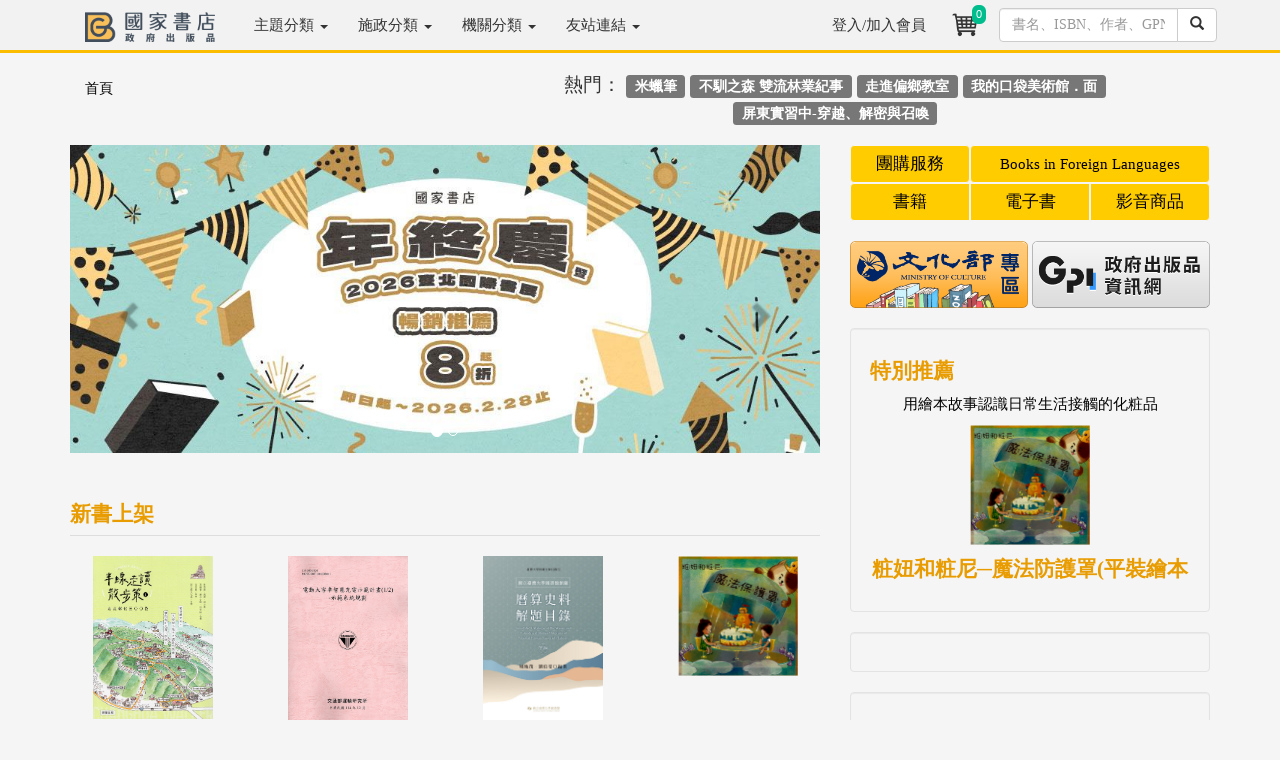

--- FILE ---
content_type: text/html; charset=utf-8
request_url: https://www.govbooks.com.tw/books/125997
body_size: 3
content:
<script type='text/javascript'>alert('無此書籍！');window.location='/';</script>

--- FILE ---
content_type: text/html; charset=utf-8
request_url: https://www.govbooks.com.tw/
body_size: 56923
content:


<!DOCTYPE html>
<html lang="zh-Hant-TW">
<head>
<!-- Global site tag (gtag.js) - Google Analytics 4-->
<script async src="https://www.googletagmanager.com/gtag/js?id=G-R2S1TLSSWT"></script>
<script>
  window.dataLayer = window.dataLayer || [];
  function gtag(){dataLayer.push(arguments);}
  gtag('js', new Date());

  gtag('config', 'G-R2S1TLSSWT');
   gtag('config', 'UA-2113413-1');
</script>
<!-- Global site tag (gtag.js) - Google Analytics 4-->
    <meta charset="utf-8" /><meta http-equiv="X-UA-Compatible" content="IE=edge" /><meta name="viewport" content="width=device-width, initial-scale=1" /><meta name="description" content="國家書店為行政院文化部委託民間單位統籌營運政府出版品的專案，提供包括實體門市及網路書店的機制與服務。" /><meta name="keywords" content="國家書店,國家網路書店,網路書店,政府出版品,GB國家書店,POD政府出版品,政府出版品線上查詢,Government Publications Bookstore" /><meta property="og:title" content="國家網路書店" /><meta property="og:type" content="website" /><meta property="og:description" content="國家書店為行政院文化部委託民間單位統籌營運政府出版品的專案，提供包括實體門市及網路書店的機制與服務。" /><meta property="og:site_name" content="國家網路書店" /><meta property="og:url" content="https://www.govbooks.com.tw/" /><meta property="og:image" content="https://www.govbooks.com.tw/images/logo_fb.jpg" /><link rel="image_src" type="image/jpeg" href="https://www.govbooks.com.tw/images/logo_fb.jpg" /><title>
	國家網路書店
</title><link rel="stylesheet" href="//maxcdn.bootstrapcdn.com/bootstrap/3.3.7/css/bootstrap.min.css" integrity="sha384-BVYiiSIFeK1dGmJRAkycuHAHRg32OmUcww7on3RYdg4Va+PmSTsz/K68vbdEjh4u" crossorigin="anonymous" /><link href="/Content/govbooks.css" rel="stylesheet" />
    <!--[if lt IE 9]>
      <script src="https://oss.maxcdn.com/html5shiv/3.7.2/html5shiv.min.js"></script>
      <script src="https://oss.maxcdn.com/respond/1.4.2/respond.min.js"></script>
    <![endif]-->
    <script src="https://code.jquery.com/jquery-1.12.4.min.js" integrity="sha256-ZosEbRLbNQzLpnKIkEdrPv7lOy9C27hHQ+Xp8a4MxAQ=" crossorigin="anonymous"></script>
    <script src="//maxcdn.bootstrapcdn.com/bootstrap/3.3.7/js/bootstrap.min.js" integrity="sha384-Tc5IQib027qvyjSMfHjOMaLkfuWVxZxUPnCJA7l2mCWNIpG9mGCD8wGNIcPD7Txa" crossorigin="anonymous"></script>

    
    <script>
        $(function () {
            $('.pulse').hover(function () {
                $(this).addClass('animated pulse');
            }, function () {
                $(this).removeClass('animated pulse');
            });
        });
    </script>
</head>
<body>
    <form method="post" action="./" id="form1">
<div class="aspNetHidden">
<input type="hidden" name="__EVENTTARGET" id="__EVENTTARGET" value="" />
<input type="hidden" name="__EVENTARGUMENT" id="__EVENTARGUMENT" value="" />
<input type="hidden" name="__VIEWSTATE" id="__VIEWSTATE" value="Nx4wiIOIgDZ2Ngp1m/wWmZSPFwsFPvKKbhfRntxTZKp/LyqrfXxAID2FC2P1spWqtuiqpUjkkLFD0Oxv/XSzDxOCuWwL06a14EO//9t1Fks=" />
</div>

<script type="text/javascript">
//<![CDATA[
var theForm = document.forms['form1'];
if (!theForm) {
    theForm = document.form1;
}
function __doPostBack(eventTarget, eventArgument) {
    if (!theForm.onsubmit || (theForm.onsubmit() != false)) {
        theForm.__EVENTTARGET.value = eventTarget;
        theForm.__EVENTARGUMENT.value = eventArgument;
        theForm.submit();
    }
}
//]]>
</script>


<div class="aspNetHidden">

	<input type="hidden" name="__VIEWSTATEGENERATOR" id="__VIEWSTATEGENERATOR" value="90059987" />
	<input type="hidden" name="__EVENTVALIDATION" id="__EVENTVALIDATION" value="bFW2gFK1XgLP+nrmlmq0WbdhDN7RFZ+/D/gES1RbZ8ZD1aGffQEVCg4nzxVSZ3gcOQFbjDkCmRyq6XAwUKdJrRp9OnmTobw70AmFuA3/fHeZaKo5hXyHxAlAGrqV76pb9DzQh/voBMSTNCssnqz9uaWRXVfSHCRgbmfy5VCb9IY/9FoqI9iaf1Hv4utCbg+7" />
</div>
        
<header class="navbar navbar-inverse navbar-fixed-top bs-docs-nav" role="banner">
  <div class="container">
    <div class="navbar-header">
      <button class="navbar-toggle collapsed" type="button" data-toggle="collapse" data-target=".bs-navbar-collapse">
        <span class="icon-bar" style="background-color:#333"></span>
        <span class="icon-bar" style="background-color:#333"></span>
        <span class="icon-bar" style="background-color:#333"></span>
      </button>

        <!--手機版直接搜尋-->
      <div class="navbar-toggle" style="padding:0px; width:30%; border:none;">
            <div class="input-group">
            <input name="ctl00$Head1$TextBox1" type="text" maxlength="20" id="Head1_TextBox1" class="form-control" />
              <span class="input-group-btn">
                <a id="Head1_LinkButton1" class="btn btn-default" href="javascript:__doPostBack(&#39;ctl00$Head1$LinkButton1&#39;,&#39;&#39;)"><span class="glyphicon glyphicon-search"></span></a>
              </span>
          </div>
          
      </div>
      <!--/手機版直接搜尋-->  
      <a href="/"><img src="/images/gb_logo_2.png" title="GB國家書店-政府出版品" class="img-responsive" style="max-width:130px; margin:12px 24px 1px 15px;"></a>
    </div>
    <nav class="navbar-collapse bs-navbar-collapse collapse" role="navigation" style="height: 1px;">
      <ul class="nav navbar-nav">
          <li class='dropdown'><a href='#' class='dropdown-toggle' style='position: relative;' data-toggle='dropdown' aria-expanded='False'>主題分類 <b class='caret'></b></a><ul class='dropdown-menu'><li><a href='/category?no=100'>內政及國土</a></li><li><a href='/category?no=200'>外交及國防</a></li><li><a href='/category?no=300'>法務</a></li><li><a href='/category?no=400'>教育文化</a></li><li><a href='/category?no=500'>財政經濟</a></li><li><a href='/category?no=600'>交通建設</a></li><li><a href='/category?no=700'>農業環保</a></li><li><a href='/category?no=800'>衛生福利勞動</a></li><li><a href='/category?no=900'>綜合行政</a></li></ul></li><li class='dropdown'><a href='#' class='dropdown-toggle' style='position: relative;' data-toggle='dropdown' aria-expanded='False'>施政分類 <b class='caret'></b></a><ul class='dropdown-menu'><li><a href='/category?no=100&type=cake'>內政及國土安全</a></li><li><a href='/category?no=200&type=cake'>外交僑務及兩岸</a></li><li><a href='/category?no=300&type=cake'>國防及退伍軍人</a></li><li><a href='/category?no=400&type=cake'>財政金融</a></li><li><a href='/category?no=500&type=cake'>教育及體育</a></li><li><a href='/category?no=600&type=cake'>法務</a></li><li><a href='/category?no=700&type=cake'>經濟貿易</a></li><li><a href='/category?no=800&type=cake'>交通及建設</a></li><li><a href='/category?no=900&type=cake'>勞動及人力資源</a></li><li><a href='/category?no=A00&type=cake'>農業</a></li><li><a href='/category?no=B00&type=cake'>衛生及社會安全</a></li><li><a href='/category?no=C00&type=cake'>環境資源</a></li><li><a href='/category?no=D00&type=cake'>文化及觀光</a></li><li><a href='/category?no=E00&type=cake'>國家發展及科技</a></li><li><a href='/category?no=F00&type=cake'>海洋事務</a></li><li><a href='/category?no=G00&type=cake'>原住民族</a></li><li><a href='/category?no=H00&type=cake'>客家</a></li><li><a href='/category?no=I00&type=cake'>其他政務</a></li><li><a href='/category?no=J00&type=cake'>輔助事務</a></li></ul></li><li class='dropdown'><a href='#' class='dropdown-toggle' style='position: relative;' data-toggle='dropdown' aria-expanded='False'>機關分類 <b class='caret'></b></a><ul class='dropdown-menu'><li><a href='/category?no=200000000A&type=org'>總統府</a></li><li><a href='/category?no=300000000X&type=org'>行政院/部</a></li><li><a href='/category?no=300000000Y&type=org'>行政院/會</a></li><li><a href='/category?no=300000000Z&type=org'>行政院/其他</a></li><li><a href='/category?no=376000000Z&type=org'>地方議會</a></li><li><a href='/category?no=379000000Z&type=org'>地方政府</a></li><li><a href='/category?no=400000000A&type=org'>立法院</a></li><li><a href='/category?no=500000000F&type=org'>司法院</a></li><li><a href='/category?no=600000000A&type=org'>考試院</a></li><li><a href='/category?no=700000000A&type=org'>監察院</a></li><li><a href='/category?no=9000000001&type=org'>大學出版中心</a></li><li><a href='/category?no=9900000000&type=org'>其他</a></li></ul></li><li class='dropdown'><a href='#' class='dropdown-toggle' data-toggle='dropdown'>友站連結 <b class='caret'></b></a><ul class='dropdown-menu'><li><a href='//store.showwe.tw/' target='_blank'>秀威書店</a></li><li><a href='//showwe.tw' target='_blank'>作家生活誌</a></li><li><a href='//ihc.cip.gov.tw/' target='_blank'>原住民族文獻</a></li><li><a href='//cdj.sfaa.gov.tw/journal/index' target='_blank'>社區發展季刊</a></li></ul></li>
      </ul>
    <ul class="nav navbar-nav navbar-right">
      <li id="Head1_lilogin">
        <a href="/login">
           登入/加入會員</a>
      </li>
      
        <li>
            <a href="/shop/cart" style="padding:8px;position:relative;" title="購物車"><i class="fa fa-star text-yellow">
                <div class="buyno img-rounded">
                    <span id="TopCartCount">0</span>
                </div>
            <img class="img-circle" src="/images/shoppingcar_b.png" style="width:34px"></i></a>
        </li>
      	<li style="max-width: 234px;">
            <div id="Head1_PanelSearch" class="input-group" onkeypress="javascript:return WebForm_FireDefaultButton(event, &#39;Head1_btnSearch&#39;)" style="padding: 8px;">
	
               <input name="ctl00$Head1$txtSearch" type="text" maxlength="20" id="Head1_txtSearch" class="form-control" placeholder="書名、ISBN、作者、GPN" />
               <span class="input-group-btn">
                   <a id="Head1_btnSearch" class="btn btn-default" href="javascript:__doPostBack(&#39;ctl00$Head1$btnSearch&#39;,&#39;&#39;)"><span class="glyphicon glyphicon-search"></span></a>
               </span>
            
</div>
        </li>
      </ul>
    </nav>
  </div>
</header>

        <div class="container">

<div id="fb-root"></div>
<script async defer crossorigin="anonymous" src="https://connect.facebook.net/zh_TW/sdk.js#xfbml=1&version=v17.0&appId=252870875121445&autoLogAppEvents=1" nonce="T54CIjE7"></script>

            <div class="row">
                <div class="col-md-12" style="text-align:center;">
                    
                </div>
            </div>

            
    <div class="row">
        <div class="col-md-4 hidden-xs swlist">
            
<ol class="breadcrumb">
    <li><a href="/">首頁</a></li>
    
    
</ol>

        </div>

        <!-- 標籤 -->
        <div class="col-md-8 hidden-xs text-center" style="font-size: 19px; margin-bottom: 20px;">
            熱門：
            
                    <a href="/search?q=%e7%b1%b3%e8%a0%9f%e7%ad%86"><span class="label label-default">米蠟筆</span></a>
                
                    <a href="/search?q=%e4%b8%8d%e9%a6%b4%e4%b9%8b%e6%a3%ae+%e9%9b%99%e6%b5%81%e6%9e%97%e6%a5%ad%e7%b4%80%e4%ba%8b"><span class="label label-default">不馴之森 雙流林業紀事</span></a>
                
                    <a href="/search?q=%e8%b5%b0%e9%80%b2%e5%81%8f%e9%84%89%e6%95%99%e5%ae%a4"><span class="label label-default">走進偏鄉教室</span></a>
                
                    <a href="/search?q=%e6%88%91%e7%9a%84%e5%8f%a3%e8%a2%8b%e7%be%8e%e8%a1%93%e9%a4%a8%ef%bc%8e%e9%9d%a2"><span class="label label-default">我的口袋美術館．面</span></a>
                
                    <a href="/search?q=%e5%b1%8f%e6%9d%b1%e5%af%a6%e7%bf%92%e4%b8%ad-%e7%a9%bf%e8%b6%8a%e3%80%81%e8%a7%a3%e5%af%86%e8%88%87%e5%8f%ac%e5%96%9a"><span class="label label-default">屏東實習中-穿越、解密與召喚</span></a>
                
        </div>
    </div>

    <div class="row">
        <div class="col-md-8 swlist">
            <!-- 輪播 -->
            <div id="carousel-example-generic" class="carousel slide" data-ride="carousel">
                <!-- Indicators -->
                <ol class="carousel-indicators">
                    
                            <li data-target="#carousel-example-generic" data-slide-to="0"  class='active'></li>
                        
                            <li data-target="#carousel-example-generic" data-slide-to="1" ></li>
                        
                </ol>
                <!-- Wrapper for slides -->
                <div class="carousel-inner" role="listbox">
                    
                            <div class="item active">
                                <a href="https://www.govbooks.com.tw/theme/191">
                                    <img class="img-responsive" src="/images/banner/banner_275.jpg" alt="國家書店年終慶暢銷推薦">
                                    <div class="carousel-caption">
                                        
                                    </div>
                                </a>
                                &nbsp;&nbsp;&nbsp;&nbsp;&nbsp;&nbsp;
                            </div>
                        
                            <div class="item">
                                <a href="https://www.govbooks.com.tw/theme/191">
                                    <img class="img-responsive" src="/images/banner/banner_276.jpg" alt="國家書店年終慶年終特賣">
                                    <div class="carousel-caption">
                                        
                                    </div>
                                </a>
                                &nbsp;&nbsp;&nbsp;&nbsp;&nbsp;&nbsp;
                            </div>
                        
                </div>
                <!-- Controls -->
                <a class="left carousel-control" style="background: none;" href="#carousel-example-generic" role="button" data-slide="prev">
                    <span class="glyphicon glyphicon-chevron-left" style="color: rgba(0, 0, 0, 0.0);" aria-hidden="true"></span>
                    <span class="sr-only">Previous</span>
                </a>
                <a class="right carousel-control" style="background: none;" href="#carousel-example-generic" role="button" data-slide="next">
                    <span class="glyphicon glyphicon-chevron-right" style="color: rgba(0, 0, 0, 0.0);" aria-hidden="true"></span>
                    <span class="sr-only">Next</span>
                </a>
            </div>
            <!-- /輪播 -->

            <!-- 新書上架 -->
            <br>
            <h2 class="page-header swlist-h1">新書上架</h2>
            <div class="row bookstore">
                
                        <div class="col-md-3 col-xs-6 text-center margin-bottom-add">
                            <a href="/books/147347" class="book-atc" style="position: relative;">
                                
<div style="height: 170px; overflow: hidden; display: block; margin-bottom: 10px;">
                                <img src="/bookpic/1011401140_01.jpg" width="120" class="img-responsive center-block" alt="半線走讀散步策Ⅰ：走走彰化三○○邑" onerror="this.src='/images/ErrorBook.jpg'" />
</div>
<div style="height: 3.5em; overflow: hidden; display: block; margin-bottom: 5px;">
                                <h4>半線走讀散步策Ⅰ：走走彰化三○○邑</h4>
</div>
                            </a>
                            
                            <p>優惠價<span class="price-color">8</span>折<span class="price-color">472</span>元</p>
                        </div>
                        
                    
                        <div class="col-md-3 col-xs-6 text-center margin-bottom-add">
                            <a href="/books/147690" class="book-atc" style="position: relative;">
                                
<div style="height: 170px; overflow: hidden; display: block; margin-bottom: 10px;">
                                <img src="/bookpic/1011401544_01.jpg" width="120" class="img-responsive center-block" alt="電動大客車智慧充電示範計畫(1/2" onerror="this.src='/images/ErrorBook.jpg'" />
</div>
<div style="height: 3.5em; overflow: hidden; display: block; margin-bottom: 5px;">
                                <h4>電動大客車智慧充電示範計畫(1/2</h4>
</div>
                            </a>
                            
                            <p>優惠價<span class="price-color">85</span>折<span class="price-color">332</span>元</p>
                        </div>
                        
                    
                        <div class="col-md-3 col-xs-6 text-center margin-bottom-add">
                            <a href="/books/147455" class="book-atc" style="position: relative;">
                                
<div style="height: 170px; overflow: hidden; display: block; margin-bottom: 10px;">
                                <img src="/bookpic/1011401283_01.jpg" width="120" class="img-responsive center-block" alt="國立臺灣大學圖書館館藏曆算史料解題" onerror="this.src='/images/ErrorBook.jpg'" />
</div>
<div style="height: 3.5em; overflow: hidden; display: block; margin-bottom: 5px;">
                                <h4>國立臺灣大學圖書館館藏曆算史料解題</h4>
</div>
                            </a>
                            
                            <p>優惠價<span class="price-color">85</span>折<span class="price-color">850</span>元</p>
                        </div>
                        
                    
                        <div class="col-md-3 col-xs-6 text-center margin-bottom-add">
                            <a href="/books/147794" class="book-atc" style="position: relative;">
                                
<div style="height: 170px; overflow: hidden; display: block; margin-bottom: 10px;">
                                <img src="/bookpic/1011401554_01.jpg" width="120" class="img-responsive center-block" alt="粧妞和粧尼─魔法防護罩(平裝繪本)" onerror="this.src='/images/ErrorBook.jpg'" />
</div>
<div style="height: 3.5em; overflow: hidden; display: block; margin-bottom: 5px;">
                                <h4>粧妞和粧尼─魔法防護罩(平裝繪本)</h4>
</div>
                            </a>
                            
                            <p>優惠價<span class="price-color">85</span>折<span class="price-color">238</span>元</p>
                        </div>
                        <div class='clearfix'></div>
                    
                        <div class="col-md-3 col-xs-6 text-center margin-bottom-add">
                            <a href="/books/147824" class="book-atc" style="position: relative;">
                                
<div style="height: 170px; overflow: hidden; display: block; margin-bottom: 10px;">
                                <img src="/bookpic/1011500003_01.jpg" width="120" class="img-responsive center-block" alt="不馴之森 雙流林業紀事" onerror="this.src='/images/ErrorBook.jpg'" />
</div>
<div style="height: 3.5em; overflow: hidden; display: block; margin-bottom: 5px;">
                                <h4>不馴之森 雙流林業紀事</h4>
</div>
                            </a>
                            
                            <p>優惠價<span class="price-color">79</span>折<span class="price-color">356</span>元</p>
                        </div>
                        
                    
                        <div class="col-md-3 col-xs-6 text-center margin-bottom-add">
                            <a href="/books/147646" class="book-atc" style="position: relative;">
                                
<div style="height: 170px; overflow: hidden; display: block; margin-bottom: 10px;">
                                <img src="/bookpic/1011401475_01.jpg" width="120" class="img-responsive center-block" alt="黃旺成先生日記 ( 26 ) 一九" onerror="this.src='/images/ErrorBook.jpg'" />
</div>
<div style="height: 3.5em; overflow: hidden; display: block; margin-bottom: 5px;">
                                <h4>黃旺成先生日記 ( 26 ) 一九</h4>
</div>
                            </a>
                            
                            <p>優惠價<span class="price-color">85</span>折<span class="price-color">425</span>元</p>
                        </div>
                        
                    
                        <div class="col-md-3 col-xs-6 text-center margin-bottom-add">
                            <a href="/books/147389" class="book-atc" style="position: relative;">
                                
<div style="height: 170px; overflow: hidden; display: block; margin-bottom: 10px;">
                                <img src="/bookpic/1011401233_01.jpg" width="120" class="img-responsive center-block" alt="中國考古學開拓者：李濟精選集" onerror="this.src='/images/ErrorBook.jpg'" />
</div>
<div style="height: 3.5em; overflow: hidden; display: block; margin-bottom: 5px;">
                                <h4>中國考古學開拓者：李濟精選集</h4>
</div>
                            </a>
                            
                            <p>優惠價<span class="price-color">85</span>折<span class="price-color">493</span>元</p>
                        </div>
                        
                    
                        <div class="col-md-3 col-xs-6 text-center margin-bottom-add">
                            <a href="/books/147513" class="book-atc" style="position: relative;">
                                
<div style="height: 170px; overflow: hidden; display: block; margin-bottom: 10px;">
                                <img src="/bookpic/1011401313_01.jpg" width="120" class="img-responsive center-block" alt="穿越400年：認識西拉雅族（歷史篇" onerror="this.src='/images/ErrorBook.jpg'" />
</div>
<div style="height: 3.5em; overflow: hidden; display: block; margin-bottom: 5px;">
                                <h4>穿越400年：認識西拉雅族（歷史篇</h4>
</div>
                            </a>
                            
                            <p>優惠價<span class="price-color">85</span>折<span class="price-color">510</span>元</p>
                        </div>
                        <div class='clearfix'></div>
                    
                        <div class="col-md-3 col-xs-6 text-center margin-bottom-add">
                            <a href="/books/147660" class="book-atc" style="position: relative;">
                                
<div style="height: 170px; overflow: hidden; display: block; margin-bottom: 10px;">
                                <img src="/bookpic/1011401551_01.jpg" width="120" class="img-responsive center-block" alt="臺灣繁殖鳥類大調查2024年報" onerror="this.src='/images/ErrorBook.jpg'" />
</div>
<div style="height: 3.5em; overflow: hidden; display: block; margin-bottom: 5px;">
                                <h4>臺灣繁殖鳥類大調查2024年報</h4>
</div>
                            </a>
                            
                            <p>優惠價<span class="price-color">85</span>折<span class="price-color">170</span>元</p>
                        </div>
                        
                    
                        <div class="col-md-3 col-xs-6 text-center margin-bottom-add">
                            <a href="/books/147268" class="book-atc" style="position: relative;">
                                
<div style="height: 170px; overflow: hidden; display: block; margin-bottom: 10px;">
                                <img src="/bookpic/1011401050_01.jpg" width="120" class="img-responsive center-block" alt="高溫與高氣溫危害之辨識、評估、控制" onerror="this.src='/images/ErrorBook.jpg'" />
</div>
<div style="height: 3.5em; overflow: hidden; display: block; margin-bottom: 5px;">
                                <h4>高溫與高氣溫危害之辨識、評估、控制</h4>
</div>
                            </a>
                            
                            <p>優惠價<span class="price-color">85</span>折<span class="price-color">128</span>元</p>
                        </div>
                        
                    
                        <div class="col-md-3 col-xs-6 text-center margin-bottom-add">
                            <a href="/books/147412" class="book-atc" style="position: relative;">
                                
<div style="height: 170px; overflow: hidden; display: block; margin-bottom: 10px;">
                                <img src="/bookpic/1011401179_01.jpg" width="120" class="img-responsive center-block" alt="戰後臺灣史料與研究 : 國內安全委" onerror="this.src='/images/ErrorBook.jpg'" />
</div>
<div style="height: 3.5em; overflow: hidden; display: block; margin-bottom: 5px;">
                                <h4>戰後臺灣史料與研究 : 國內安全委</h4>
</div>
                            </a>
                            
                            <p>優惠價<span class="price-color">85</span>折<span class="price-color">935</span>元</p>
                        </div>
                        
                    
                        <div class="col-md-3 col-xs-6 text-center margin-bottom-add">
                            <a href="/books/147348" class="book-atc" style="position: relative;">
                                
<div style="height: 170px; overflow: hidden; display: block; margin-bottom: 10px;">
                                <img src="/bookpic/1011401196_01.jpg" width="120" class="img-responsive center-block" alt="婷婷不怕水 彰化南瑤媽笨港進香" onerror="this.src='/images/ErrorBook.jpg'" />
</div>
<div style="height: 3.5em; overflow: hidden; display: block; margin-bottom: 5px;">
                                <h4>婷婷不怕水 彰化南瑤媽笨港進香</h4>
</div>
                            </a>
                            
                            <p>優惠價<span class="price-color">8</span>折<span class="price-color">336</span>元</p>
                        </div>
                        <div class='clearfix'></div>
                    
                <p class="text-right"><a href="/rank?type=new">更多新書</a></p>
            </div>
            <!-- /新書上架 -->

            <!-- 嚴選書單-->
            <div class="row hidden-xs">
                <div class="col-md-12">
                    <h2 class="page-header swlist-h1">嚴選書單</h2>
                </div>
            </div>
            <div class="row bookstore hidden-xs">
                
            </div>
            <!-- /嚴選書單-->

            <!-- 閱讀注目-->
            <div class="row">
                <div class="col-md-12">
                    <h2 class="page-header swlist-h1">閱讀注目</h2>
                </div>
            </div>
            <div class="row bookstore">
                
                        <div class="col-md-3 col-xs-6 text-center margin-bottom-add">
<div style="height: 3em; overflow: hidden; display: block; margin-bottom: 5px;">
                            <a href="/books/147616" class="book-atc">
                                <p>曾文溪流域中奔跑的《小事報》</p>
                            </a>
</div>
                            <a href="/books/147616" class="book-atc">
<div style="height: 170px; overflow: hidden; display: block; margin-bottom: 10px;">
                                <img src="/bookpic/9599030407169_01.jpg" width="120" height="170" class="img-responsive center-block" alt="曾文溪流域中奔跑的《小事報》" onerror="this.src='/images/ErrorBook.jpg'" />
</div>
<div style="height: 3.5em; overflow: hidden; display: block; margin-bottom: 5px;">
                                <h4>ACT藝術觀點第104期–曾文溪</h4>
</div>
                            </a>
                            <a href="/books/147616" class="book-atc">
<div style="height: 1.5em; overflow: hidden; display: block; margin-bottom: 5px;">
                                <p>作者：國立臺南藝術大學</p>
</div>
                            </a>
                            <p>優惠價<span class="price-color">85</span>折<span class="price-color">170</span>元</p>
                        </div>
                    
                        <div class="col-md-3 col-xs-6 text-center margin-bottom-add">
<div style="height: 3em; overflow: hidden; display: block; margin-bottom: 5px;">
                            <a href="/books/147571" class="book-atc">
                                <p>誰說原住民不懂金融? 我們用自己的方式!</p>
                            </a>
</div>
                            <a href="/books/147571" class="book-atc">
<div style="height: 170px; overflow: hidden; display: block; margin-bottom: 10px;">
                                <img src="/bookpic/9599030406940_01.jpg" width="120" height="170" class="img-responsive center-block" alt="誰說原住民不懂金融? 我們用自己的方式!" onerror="this.src='/images/ErrorBook.jpg'" />
</div>
<div style="height: 3.5em; overflow: hidden; display: block; margin-bottom: 5px;">
                                <h4>Ho Hai Yan原住民青少年</h4>
</div>
                            </a>
                            <a href="/books/147571" class="book-atc">
<div style="height: 1.5em; overflow: hidden; display: block; margin-bottom: 5px;">
                                <p>作者：行政院原住民族委員會</p>
</div>
                            </a>
                            <p>優惠價<span class="price-color">85</span>折<span class="price-color">63</span>元</p>
                        </div>
                    
                        <div class="col-md-3 col-xs-6 text-center margin-bottom-add">
<div style="height: 3em; overflow: hidden; display: block; margin-bottom: 5px;">
                            <a href="/books/147404" class="book-atc">
                                <p>從土地到生活的旅行新浪潮</p>
                            </a>
</div>
                            <a href="/books/147404" class="book-atc">
<div style="height: 170px; overflow: hidden; display: block; margin-bottom: 10px;">
                                <img src="/bookpic/9599030406421_01.jpg" width="120" height="170" class="img-responsive center-block" alt="從土地到生活的旅行新浪潮" onerror="this.src='/images/ErrorBook.jpg'" />
</div>
<div style="height: 3.5em; overflow: hidden; display: block; margin-bottom: 5px;">
                                <h4>島嶼散步-農村水保生活誌  從土</h4>
</div>
                            </a>
                            <a href="/books/147404" class="book-atc">
<div style="height: 1.5em; overflow: hidden; display: block; margin-bottom: 5px;">
                                <p>作者：農業部農村發展及水土保持署</p>
</div>
                            </a>
                            <p>優惠價<span class="price-color">85</span>折<span class="price-color">42</span>元</p>
                        </div>
                    
                        <div class="col-md-3 col-xs-6 text-center margin-bottom-add">
<div style="height: 3em; overflow: hidden; display: block; margin-bottom: 5px;">
                            <a href="/books/147627" class="book-atc">
                                <p>金門迎城隍</p>
                            </a>
</div>
                            <a href="/books/147627" class="book-atc">
<div style="height: 170px; overflow: hidden; display: block; margin-bottom: 10px;">
                                <img src="/bookpic/1011401157_01.jpg" width="120" height="170" class="img-responsive center-block" alt="金門迎城隍" onerror="this.src='/images/ErrorBook.jpg'" />
</div>
<div style="height: 3.5em; overflow: hidden; display: block; margin-bottom: 5px;">
                                <h4>咚咚鏘來矣(精裝繪本附光碟)</h4>
</div>
                            </a>
                            <a href="/books/147627" class="book-atc">
<div style="height: 1.5em; overflow: hidden; display: block; margin-bottom: 5px;">
                                <p>作者：馬筱鳳文 ; 許育榮圖</p>
</div>
                            </a>
                            <p>優惠價<span class="price-color">85</span>折<span class="price-color">306</span>元</p>
                        </div>
                    
                        <div class="col-md-3 col-xs-6 text-center margin-bottom-add">
<div style="height: 3em; overflow: hidden; display: block; margin-bottom: 5px;">
                            <a href="/books/147631" class="book-atc">
                                <p>住新竹生活剛剛好</p>
                            </a>
</div>
                            <a href="/books/147631" class="book-atc">
<div style="height: 170px; overflow: hidden; display: block; margin-bottom: 10px;">
                                <img src="/bookpic/9599030407251_01.jpg" width="120" height="170" class="img-responsive center-block" alt="住新竹生活剛剛好" onerror="this.src='/images/ErrorBook.jpg'" />
</div>
<div style="height: 3.5em; overflow: hidden; display: block; margin-bottom: 5px;">
                                <h4>IN新竹No.028：住新竹生活</h4>
</div>
                            </a>
                            <a href="/books/147631" class="book-atc">
<div style="height: 1.5em; overflow: hidden; display: block; margin-bottom: 5px;">
                                <p>作者：新竹市政府</p>
</div>
                            </a>
                            <p>優惠價<span class="price-color">85</span>折<span class="price-color">102</span>元</p>
                        </div>
                    
            </div>
            <!-- /閱讀注目-->
        </div>


        <!-- 右邊欄 -->
        <div class="col-md-4 swlist">
            <div class="btn-group btn-group-justified" style="" role="group" aria-label="Justified button group">
		<div class="col-md-4" style="padding: 0px">
                <a href="/groupbuy" class="btn btn-default" style="background: #FC0; font-size: 17px; border-color: #F5F5F5; width: 100%;">團購服務</a>
                </div>
                <div class="col-md-8" style="padding: 0px">
                <a href="/eng/search.aspx?storeid=3" class="btn btn-default" style="padding: 0.5em; background: #FFCC00; font-size: 15px; border-color: #F5F5F5; width: 100%;">Books in Foreign Languages</a>
                </div>
            </div>
            <div class="btn-group btn-group-justified margin-bottom-add" role="group" aria-label="Justified button group">
                <a href="/rank?type=1" class="btn btn-default" style="background: #FC0; font-size: 17px; border-color: #F5F5F5">書籍</a>
                
                <a href="/ebook" class="btn btn-default" style="background: #FC0; font-size: 17px; border-color: #F5F5F5">電子書</a>
                <a href="/rank?type=5" class="btn btn-default" style="background: #FC0; font-size: 17px; border-color: #F5F5F5">影音商品</a>
            </div>

            <div class="row margin-bottom-add">
                  <div class="col-md-6 col-xs-6" style="padding: 0px 2px 0px 15px">
                  <a href="/moc"><img src="images/moc_for_gb.png" class="img-responsive"></a>
                  </div>
                  <div class="col-md-6 col-xs-6" style="padding: 0px 15px 0px 2px">
                  <a href="https://gpi.culture.tw/" target="_blank"><img src="images/gpi_for_gb.png" class="img-responsive"></a>
                  </div>
               </div> 

            <!-- 特別推薦 -->
            <div class="well text-center">
                <div class="row">
                    <div class="col-md-8 col-xs-8">
                        <h4 class="" style="text-align: left;">特別推薦</h4>
                    </div>
                </div>
                
                        <a href="/books/147794" class="book-atc">
                            <p>用繪本故事認識日常生活接觸的化粧品</p>
                        </a>
                        <a href="/books/147794" class="book-atc" style="position: relative;">
                            <img src="/bookpic/1011401554_01.jpg" width="120" height="170" class="img-responsive center-block" alt="粧妞和粧尼─魔法防護罩(平裝繪本" onerror="this.src='/images/ErrorBook.jpg'" />
                            <h4>粧妞和粧尼─魔法防護罩(平裝繪本</h4>
                        </a>
                        <ul>
                            
                            
                        </ul>
                    
            </div>
            <!-- /特別推薦 -->

            <!-- banner -->
            <div class="well">
                
            </div>
            <!-- /banner -->

            <!--最新消息 -->
            <div class="well">
                <h4>最新消息</h4>
                <div class="row">
                    <div class="col-lg-12">
                        
                                <h4><a href="/announce/415">【公告】教師節網路書店服務作業時間調整</a></h4>
                                <hr />
                            
                                <h4><a href="/announce/414">【公告】國家書店松江門市營業時間異動通知</a></h4>
                                <hr />
                            
                                <h4><a href="/announce/412">【公告】端午節網路書店服務作業時間調整</a></h4>
                                <hr />
                            
                        <p class="text-right"><a href="/announcelist">更多消息</a></p>
                    </div>
                </div>
            </div>

            <!--暢銷排行榜-->
            <div class="well">
                <h4 class="margin-bottom-add">暢銷排行榜</h4>
                <div class="row padding-gutter topnumber">
                    
                            <div class="col-md-1">
                                <em>1</em>
                            </div>
                            <div class="col-md-11 text-left" style="padding-right: 15px;">
                                <a href='/books/141710'><img src='/bookpic/1011201889_01.jpg' width='120' height='170' class='img-responsive' alt='高空工作車操作人員特殊作業安全衛生教育訓' onerror="this.src='/images/ErrorBook.jpg'" /></a>
                                <h4><a href="/books/141710">高空工作車操作人員特殊作業安全衛生教育訓</a></h4>
                                <p><a href="/books/141710">吳建男，許宏德，趙健揚，劉國青編輯委員</a>／優惠價9折198元</p>
                                <hr />
                            </div>
                        
                            <div class="col-md-1">
                                <em>2</em>
                            </div>
                            <div class="col-md-11 text-left" style="padding-right: 15px;">
                                
                                <h4><a href="/books/147411">未來戰爭轉型(精裝)</a></h4>
                                <p><a href="/books/147411">米克‧萊恩(Mick Ryan)，黃文啟譯</a>／優惠價85折255元</p>
                                <hr />
                            </div>
                        
                            <div class="col-md-1">
                                <em>3</em>
                            </div>
                            <div class="col-md-11 text-left" style="padding-right: 15px;">
                                
                                <h4><a href="/books/147800">粧妞和粧尼─魔法防護罩(精裝繪本)</a></h4>
                                <p><a href="/books/147800">錢嘉宏，陳映樺，謝綺雯，張家榮，方韻淑   圖/黃律寧</a>／優惠價85折323元</p>
                                <hr />
                            </div>
                        
                            <div class="col-md-1">
                                <em>4</em>
                            </div>
                            <div class="col-md-11 text-left" style="padding-right: 15px;">
                                
                                <h4><a href="/books/147539">0km: 重訪山林課展覽手冊</a></h4>
                                <p><a href="/books/147539">洪廣冀</a>／優惠價85折255元</p>
                                <hr />
                            </div>
                        
                            <div class="col-md-1">
                                <em>5</em>
                            </div>
                            <div class="col-md-11 text-left" style="padding-right: 15px;">
                                
                                <h4><a href="/books/98963">恆春半島遺音：重要傳統藝術恆春民謠保存者</a></h4>
                                <p><a href="/books/98963">吳榮順/財團法人周凱劇場基金會</a>／優惠價6折150元</p>
                                <hr />
                            </div>
                        
                            <div class="col-md-1">
                                <em>6</em>
                            </div>
                            <div class="col-md-11 text-left" style="padding-right: 15px;">
                                
                                <h4><a href="/books/90467">恆春半島滿州民謠歌手：張日貴的歌唱藝術　</a></h4>
                                <p><a href="/books/90467">吳榮順</a>／優惠價6折210元</p>
                                <hr />
                            </div>
                        
                    <p class="text-right"><a href="/rank?type=sell">更多排行</a></p>
                </div>
            </div>

            <!--gpi及時臉書-->
                <iframe class="hidden-xs" src="https://www.facebook.com/plugins/page.php?href=https%3A%2F%2Fwww.facebook.com%2FGpiCulture%2F&tabs=timeline&width=360&height=430&small_header=true&adapt_container_width=true&hide_cover=true&show_facepile=false&appId" width="360" height="430" style="border:none;overflow:hidden" scrolling="no" frameborder="0" allowTransparency="true" allow="encrypted-media"></iframe>
            <!--/gpi及時臉書-->
        </div>
    </div>

    <br>
    <div class="clearfix"></div>

    <!--主題書展-->
    <div class="row">
        <div class="col-md-12 hidden-xs">
            <h2 class="page-header swlist-h1" style="margin-top: 10px;">主題書展</h2>
        </div>
        
                <div class="col-md-6 hidden-xs">
                    <a href="/theme/193">
                        <div class="cov-hid" style="height: 227px;">
                            <img src="/images/theme/193_big.jpg" class="img-responsive pulse" alt="僑務委員會專區">
                        </div>
                    </a>
                </div>
            
    </div>
    <!--/主題書展-->

    <br />

    <!-- 下方文章 -->
	<div class="row">
    <div class="col-md-12">
        <div role="tabpanel">

            <!-- Nav tabs -->
            <ul class="nav nav-tabs" role="tablist">
                <li role="presentation" class="active swlist-h1" style="border: none; margin-right: 1em"></li>
                <li role="presentation" class="active"><a href="#b1" aria-controls="b1" role="tab" data-toggle="tab">書籍介紹</a></li>
                <li role="presentation"><a href="#b2" aria-controls="b2" role="tab" data-toggle="tab">出版新聞</a></li>
                <li role="presentation"><a href="#b3" aria-controls="b3" role="tab" data-toggle="tab">熱門動態</a></li>
            </ul>
            <br>

            <!-- Tab panes -->
            <div class="tab-content">
                <div role="tabpanel" class="tab-pane active" id="b1">
                    <div class="row">
                        
                                <div class="col-md-3">
                                    <a href="//showwe.tw/blog/article.aspx?a=3874" target="_blank">
                                        <div class="cov-hid">
                                            <div class="index-cov cov-md-h-2nd pulse" style="background-image: url('//www.showwe.tw/mbrpic/kumnyo@showwe.com.tw/3874_index.jpg')"></div>
                                        </div>
                                        <h4>克比睡不著－與海洋動物的奇幻冒險</h4>
                                    </a>
                                    <p class="margin-bottom-add">少年克比的奇幻漂流，在藍色大海遇見無限想像...
</p>
                                </div>
                            
                                <div class="col-md-3">
                                    <a href="//showwe.tw/blog/article.aspx?a=10180" target="_blank">
                                        <div class="cov-hid">
                                            <div class="index-cov cov-md-h-2nd pulse" style="background-image: url('//www.showwe.tw/mbrpic/kumnyo@showwe.com.tw/10180_index.jpg')"></div>
                                        </div>
                                        <h4>以「形色漫遊」為主題，從風景畫題材切入，讓畫面巧妙轉化為</h4>
                                    </a>
                                    <p class="margin-bottom-add">林進達是台灣畫壇中生代具代表性的西畫家，畢業於政戰大學美術系，在短暫的軍旅生涯後，即赴美國深造取得密蘇里州Fontbonne University美研所碩士學位，其作品榮獲國內外美術館收藏。</p>
                                </div>
                            
                                <div class="col-md-3">
                                    <a href="//showwe.tw/blog/article.aspx?a=1153" target="_blank">
                                        <div class="cov-hid">
                                            <div class="index-cov cov-md-h-2nd pulse" style="background-image: url('//www.showwe.tw/mbrpic/kumnyo@showwe.com.tw/1153_index.jpg')"></div>
                                        </div>
                                        <h4>日本江戶時代儒家《易》學研究-----自序</h4>
                                    </a>
                                    <p class="margin-bottom-add">本書研究的核心關懷在於，儒學發展達到興盛期的日本江戶時代中，在《易》學方面的面貌為何？與中國《易》學可相對話之處為何？而這些問題意識事實上通往一個更大的領域：東亞研究。</p>
                                </div>
                            
                                <div class="col-md-3">
                                    <a href="//showwe.tw/blog/article.aspx?a=774" target="_blank">
                                        <div class="cov-hid">
                                            <div class="index-cov cov-md-h-2nd pulse" style="background-image: url('//www.showwe.tw/mbrpic/kumnyo@showwe.com.tw/774_index.jpg')"></div>
                                        </div>
                                        <h4>寄給時間的漂流記：華人世界明信片圖像寫真精選輯 1920</h4>
                                    </a>
                                    <p class="margin-bottom-add">國家圖書館於2014臺北國際書展期間，設立「寄給時間的漂流記」明信片展，展出1920年代至1940年代之明信片。並與民間優秀視覺設計公司合作出版本書，內容精選收錄有365張包括臺灣之名信片。</p>
                                </div>
                            
                        <p class="text-right"><a href="//showwe.tw/blog/list.aspx?c=4&b=24" target="_blank">更多書籍介紹</a></p>
                    </div>
                </div>

                <div role="tabpanel" class="tab-pane" id="b2">
                    <div class="row">
                        
                                <div class="col-md-3">
                                    <a href="//showwe.tw/blog/article.aspx?a=50833" target="_blank">
                                        <div class="cov-hid">
                                            <div class="index-cov cov-md-h-2nd pulse" style="background-image: url('//www.showwe.tw/mbrpic/kumnyo@showwe.com.tw/50833_index.jpg')"></div>
                                        </div>
                                        <h4>【書介】《雲淡風輕123 原台南測候所‧兩甲子故事集1898~2021</h4>
                                    </a>
                                    <p class="margin-bottom-add"></p>
                                </div>
                            
                                <div class="col-md-3">
                                    <a href="//showwe.tw/blog/article.aspx?a=50752" target="_blank">
                                        <div class="cov-hid">
                                            <div class="index-cov cov-md-h-2nd pulse" style="background-image: url('//www.showwe.tw/mbrpic/kumnyo@showwe.com.tw/50752_index.jpg')"></div>
                                        </div>
                                        <h4>【書介】《成為人以外的：臺灣文學中的動物群像》</h4>
                                    </a>
                                    <p class="margin-bottom-add"></p>
                                </div>
                            
                                <div class="col-md-3">
                                    <a href="//showwe.tw/blog/article.aspx?a=50671" target="_blank">
                                        <div class="cov-hid">
                                            <div class="index-cov cov-md-h-2nd pulse" style="background-image: url('//www.showwe.tw/mbrpic/kumnyo@showwe.com.tw/50671_index.jpg')"></div>
                                        </div>
                                        <h4>【書介】《您好，我可以家入您們嗎？》</h4>
                                    </a>
                                    <p class="margin-bottom-add"></p>
                                </div>
                            
                                <div class="col-md-3">
                                    <a href="//showwe.tw/blog/article.aspx?a=41587" target="_blank">
                                        <div class="cov-hid">
                                            <div class="index-cov cov-md-h-2nd pulse" style="background-image: url('//www.showwe.tw/mbrpic/kumnyo@showwe.com.tw/41587_index.jpg')"></div>
                                        </div>
                                        <h4>【書介】《暖陽景尾：白色恐怖受難者許貴標回憶錄》</h4>
                                    </a>
                                    <p class="margin-bottom-add"></p>
                                </div>
                            
                        <p class="text-right"><a href="//showwe.tw/blog/list.aspx?c=6&b=24" target="_blank">更多新聞</a></p>
                    </div>
                </div>

                <div role="tabpanel" class="tab-pane" id="b3">
                    <div class="row">
                        
                                <div class="col-md-3">
                                    <a href="//showwe.tw/blog/article.aspx?a=50882" target="_blank">
                                        <div class="cov-hid">
                                            <div class="index-cov cov-md-h-2nd pulse" style="background-image: url('//www.showwe.tw/mbrpic/kumnyo@showwe.com.tw/50882_index.jpg')"></div>
                                        </div>
                                        <h4>淡蘭古道 鈦杯 350 ml</h4>
                                    </a>
                                    <p class="margin-bottom-add"></p>
                                </div>
                            
                                <div class="col-md-3">
                                    <a href="//showwe.tw/blog/article.aspx?a=50834" target="_blank">
                                        <div class="cov-hid">
                                            <div class="index-cov cov-md-h-2nd pulse" style="background-image: url('//www.showwe.tw/mbrpic/kumnyo@showwe.com.tw/50834_index.jpg')"></div>
                                        </div>
                                        <h4>【書介】《六龜‧山的故事》</h4>
                                    </a>
                                    <p class="margin-bottom-add"></p>
                                </div>
                            
                                <div class="col-md-3">
                                    <a href="//showwe.tw/blog/article.aspx?a=50753" target="_blank">
                                        <div class="cov-hid">
                                            <div class="index-cov cov-md-h-2nd pulse" style="background-image: url('//www.showwe.tw/mbrpic/kumnyo@showwe.com.tw/50753_index.jpg')"></div>
                                        </div>
                                        <h4>【書介】《鳥類風情畫》</h4>
                                    </a>
                                    <p class="margin-bottom-add"></p>
                                </div>
                            
                                <div class="col-md-3">
                                    <a href="//showwe.tw/blog/article.aspx?a=50670" target="_blank">
                                        <div class="cov-hid">
                                            <div class="index-cov cov-md-h-2nd pulse" style="background-image: url('//www.showwe.tw/mbrpic/kumnyo@showwe.com.tw/50670_index.jpg')"></div>
                                        </div>
                                        <h4>【書介】《和煦的一天（立體書）》</h4>
                                    </a>
                                    <p class="margin-bottom-add"></p>
                                </div>
                            
                        <p class="text-right"><a href="//showwe.tw/blog/list.aspx?c=3&b=24" target="_blank">更多文章</a></p>
                    </div>
                </div>

            </div>

        </div>
    </div>
	</div>
    <!-- /下方文章 -->


            <hr>
            
<footer>
<div class="row">
<div class="col-md-5">
<p>秀威資訊科技股份有限公司國家書店松江門市&nbsp;&nbsp;&nbsp;&nbsp;統編：25511417</p>
<p>門市地址：104 台北市中山區松江路209號1樓</p>
</div>
<div class="col-md-6">
<p class="swinfo"><a href="/aboutus">關於我們</a> ．<a href="/faq">常見問題</a> ．<a href="/groupbuy">團購服務</a> ．<a href="/terms">隱私權說明</a> ．<a href="/stores">門市據點</a> ．<a href="/service">客服信箱</a></p>
<p>Copyright &copy; 國家網路書店</p>
</div>
 <div class="col-md-1">
<a href="https://www.facebook.com/govbooks/" target="_blank"><img src="/images/fb-logo.jpg" class="img-circle" width="30" height="30"></a>
</div>  
</div>


<div class="row">
<div class="col-md-12">
<p>總公司：秀威資訊科技股份有限公司 114 台北市內湖區瑞光路76巷65號</p>
</div>
</div>


</footer>

        </div>
    
<script src="/WebResource.axd?d=pynGkmcFUV13He1Qd6_TZLo1al2U_tXJeusrlAHW89kxnK9ulHR0XRx_A7gax7CoF1suGVJeWWvDOS2J3oUJOA2&amp;t=638901824248157332" type="text/javascript"></script>
</form>
    
    <div id="gotop" class="img-rounded">˄</div>
    <script src="/Scripts/gotop.js"></script>

    
    
</body>
</html>
